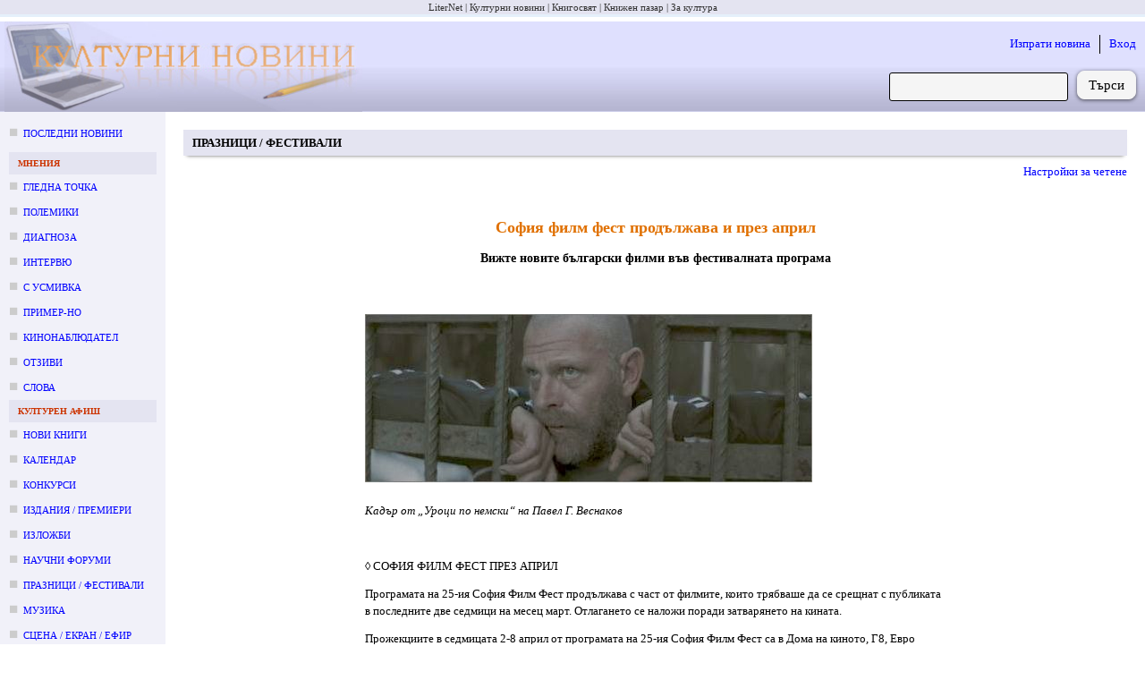

--- FILE ---
content_type: text/html; charset=utf-8
request_url: https://kulturni-novini.info/sections/11/news/32526-sofiya-film-fest-prodalzhava-i-prez-april
body_size: 9053
content:
<!DOCTYPE html>
<html lang="bg">
  <head>
    <meta charset="utf-8">
    <meta content="IE=edge" http-equiv="X-UA-Compatible">
    <meta content="width=device-width, initial-scale=1" name="viewport">
    <meta content="Културни новини от България: анонси за предстоящи събития, репортажи и становища върху културния живот." name="description">
    <meta content="новини, конкурс, конкурси, изложба, изложби, награди, концерти, фестивали, култура" name="keywords">
    <meta content="LiterNet ООД" name="author">
    <meta name="csrf-token" content="big2OQwbNgweIToNIT0ZV3Auaz11DkE49nnlg6PzVWqbePsz9L3EBi6N">
    <title data-suffix=" · Новини за култура">
      София филм фест продължава и през април
     · Новини за култура</title>
    <link phx-track-static rel="stylesheet" href="/assets/css/app-adbf95954e4c2fc053abcf7ee3987380.css?vsn=d">
    <script phx-track-static defer type="text/javascript" src="/assets/js/app-5fd9dfa1b2e46b296e441a8fe39fdb17.js?vsn=d"></script>
    <link phx-track-static rel="shortcut icon" type="image/x-icon" href="/images/favicon-e59e9b87fb8a2a802b48e4b80a602780.ico?vsn=d">

      <meta property="og:title" content="София филм фест продължава и през април">
      <meta property="og:type" content="article">
      <meta property="og:url" content="https://kulturni-novini.info/sections/11/news/32526-sofiya-film-fest-prodalzhava-i-prez-april">


          <meta property="og:image" content="https://kulturni-novini.info/news/images/32526_1.jpg">


      <meta property="og:description" content="София филм фест продължава и през април :: Вижте новите български филми във фестивалната програма">
      <meta property="article:published_time" content="2021-03-31">
      <meta property="article:section" content="Празници / фестивали">

        <meta property="article:tag" content="София Филм Фест, акценти, премиера, „Парцалев“, „Петя на моята Петя“, документален филм, „Уроци по немски“, „Тихо наследство“, български филми">

      <meta property="og:site_name" content="kulturni-novini.info">
      <meta property="og:locale" content="bg_BG">


  </head>
  <body>
    <div class="guest_webpage-gw" id="js_webpage">
  <ol class="gw__media_group-_mg">

    <li class="mg__item">

        <a href="https://liternet.bg" title="Списание - Издателство" target="_blank">LiterNet</a>

    </li>

    <li class="mg__item">

        Културни новини

    </li>

    <li class="mg__item">

        <a href="https://knigosviat.net" title="Книжарница" target="_blank">Книгосвят</a>

    </li>

    <li class="mg__item">

        <a href="https://knizhen-pazar.net" title="Книжарница за стари книги" target="_blank">Книжен пазар</a>

    </li>

    <li class="mg__item">

        <a href="https://zakultura.info" title="Каталог за култура" target="_blank">За култура</a>

    </li>

</ol>
  <header class="gw__header-h">
    <div class="h__logo">
      <a href="/" data-phx-link="redirect" data-phx-link-state="push" title="Актуални културни новини от България">
        <img src="/images/cultural_news-074880fab4ac4c8f2764d9335d4205fc.jpg?vsn=d" width="400" height="100" alt="Актуални културни новини от България">
      </a>
    </div>

    <div class="h__next_to_logo" id="js_next_to_logo">
      <ul>
        <li>
          <a href="/session/new" data-phx-link="redirect" data-phx-link-state="push">
            Изпрати новина
          </a>
        </li>
        <li>
          <a href="/session/new" data-phx-link="redirect" data-phx-link-state="push">
            Вход
          </a>
        </li>
      </ul>
      <form action="/news/search" method="get" class="form-f flex_right">
  
  
  
        
        <input type="search" name="q" required class="f__input f__input--search">
        <div class="f__buttons_wrapper f__buttons_wrapper--search">
          <button type="submit" class="f__button f__button--search">
            Търси
          </button>
        </div>
      
</form>
    </div>
  </header>
  <div class="gw__content_columns">
    <div class="gw__main_and_left">
      <aside class="gw__side_column-sc sc--left js_night_text js_night_border" id="js_menu">
        <section class="section-s">
  <ol>
    <li class="s__item s__item--news_section margin_bottom_10">
      <a href="/" data-phx-link="redirect" data-phx-link-state="push">
        Последни новини
      </a>
    </li>

      <li>
        <div class="s__title js_night_text js_night_border">
          Мнения
        </div>
        <ol>

            <li class="s__item s__item--news_section">
              <a href="/sections/23/news/list/2026" data-phx-link="redirect" data-phx-link-state="push">Гледна точка</a>
            </li>

            <li class="s__item s__item--news_section">
              <a href="/sections/74/news/list/2026" data-phx-link="redirect" data-phx-link-state="push">Полемики</a>
            </li>

            <li class="s__item s__item--news_section">
              <a href="/sections/32/news/list/2026" data-phx-link="redirect" data-phx-link-state="push">Диагноза</a>
            </li>

            <li class="s__item s__item--news_section">
              <a href="/sections/34/news/list/2026" data-phx-link="redirect" data-phx-link-state="push">Интервю</a>
            </li>

            <li class="s__item s__item--news_section">
              <a href="/sections/79/news/list/2026" data-phx-link="redirect" data-phx-link-state="push">С усмивка</a>
            </li>

            <li class="s__item s__item--news_section">
              <a href="/sections/35/news/list/2026" data-phx-link="redirect" data-phx-link-state="push">Пример-но</a>
            </li>

            <li class="s__item s__item--news_section">
              <a href="/sections/80/news/list/2026" data-phx-link="redirect" data-phx-link-state="push">Кинонаблюдател</a>
            </li>

            <li class="s__item s__item--news_section">
              <a href="/sections/64/news/list/2026" data-phx-link="redirect" data-phx-link-state="push">Отзиви</a>
            </li>

            <li class="s__item s__item--news_section">
              <a href="/sections/75/news/list/2026" data-phx-link="redirect" data-phx-link-state="push">Слова</a>
            </li>

        </ol>
      </li>

      <li>
        <div class="s__title js_night_text js_night_border">
          Културен афиш
        </div>
        <ol>

            <li class="s__item s__item--news_section">
              <a href="/sections/83/news/list/2026" data-phx-link="redirect" data-phx-link-state="push">Нови книги</a>
            </li>

            <li class="s__item s__item--news_section">
              <a href="/sections/12/news/list/January.2026" data-phx-link="redirect" data-phx-link-state="push">Календар</a>
            </li>

            <li class="s__item s__item--news_section">
              <a href="/sections/7/news/list/January.2026" data-phx-link="redirect" data-phx-link-state="push">Конкурси</a>
            </li>

            <li class="s__item s__item--news_section">
              <a href="/sections/4/news/list/January.2026" data-phx-link="redirect" data-phx-link-state="push">Издания / премиери</a>
            </li>

            <li class="s__item s__item--news_section">
              <a href="/sections/2/news/list/January.2026" data-phx-link="redirect" data-phx-link-state="push">Изложби</a>
            </li>

            <li class="s__item s__item--news_section">
              <a href="/sections/5/news/list/January.2026" data-phx-link="redirect" data-phx-link-state="push">Научни форуми</a>
            </li>

            <li class="s__item s__item--news_section">
              <a href="/sections/11/news/list/January.2026" data-phx-link="redirect" data-phx-link-state="push">Празници / фестивали</a>
            </li>

            <li class="s__item s__item--news_section">
              <a href="/sections/15/news/list/January.2026" data-phx-link="redirect" data-phx-link-state="push">Музика</a>
            </li>

            <li class="s__item s__item--news_section">
              <a href="/sections/3/news/list/January.2026" data-phx-link="redirect" data-phx-link-state="push">Сцена / екран / ефир</a>
            </li>

            <li class="s__item s__item--news_section">
              <a href="/sections/9/news/list/2026" data-phx-link="redirect" data-phx-link-state="push">Лаборатория</a>
            </li>

            <li class="s__item s__item--news_section">
              <a href="/sections/6/news/list/January.2026" data-phx-link="redirect" data-phx-link-state="push">Проекти</a>
            </li>

            <li class="s__item s__item--news_section">
              <a href="/sections/8/news/list/January.2026" data-phx-link="redirect" data-phx-link-state="push">Срещи</a>
            </li>

        </ol>
      </li>

      <li>
        <div class="s__title js_night_text js_night_border">
          Новини
        </div>
        <ol>

            <li class="s__item s__item--news_section">
              <a href="/sections/31/news/list/January.2026" data-phx-link="redirect" data-phx-link-state="push">След-и</a>
            </li>

            <li class="s__item s__item--news_section">
              <a href="/sections/13/news/list/January.2026" data-phx-link="redirect" data-phx-link-state="push">По света</a>
            </li>

            <li class="s__item s__item--news_section">
              <a href="/sections/28/news/list/2026" data-phx-link="redirect" data-phx-link-state="push">Нет@кценти</a>
            </li>

            <li class="s__item s__item--news_section">
              <a href="/sections/36/news/list/January.2026" data-phx-link="redirect" data-phx-link-state="push">Награди</a>
            </li>

            <li class="s__item s__item--news_section">
              <a href="/sections/21/news/list/January.2026" data-phx-link="redirect" data-phx-link-state="push">Конкурсни резултати</a>
            </li>

            <li class="s__item s__item--news_section">
              <a href="/sections/25/news/list/January.2026" data-phx-link="redirect" data-phx-link-state="push">Годишнини</a>
            </li>

            <li class="s__item s__item--news_section">
              <a href="/sections/18/news/list/January.2026" data-phx-link="redirect" data-phx-link-state="push">Общество</a>
            </li>

            <li class="s__item s__item--news_section">
              <a href="/sections/19/news/list/2026" data-phx-link="redirect" data-phx-link-state="push">Дарения</a>
            </li>

            <li class="s__item s__item--news_section">
              <a href="/sections/26/news/list/2026" data-phx-link="redirect" data-phx-link-state="push">Пресконференции</a>
            </li>

            <li class="s__item s__item--news_section">
              <a href="/sections/24/news/list/2026" data-phx-link="redirect" data-phx-link-state="push">In memoriam</a>
            </li>

            <li class="s__item s__item--news_section">
              <a href="/sections/17/news/list/2026" data-phx-link="redirect" data-phx-link-state="push">Разни</a>
            </li>

        </ol>
      </li>

  </ol>
</section>
<div class="margin_left_10" style="position: sticky; top: 10px;" id="js_menu_for_scroll">
  <div class="m_link js_scroll_to" id="js_scroll_to_js_menu">
    Към менюто
  </div>
</div>
      </aside>
      <main class="gw__main" role="main" id="js_main">
        <div class="hamburger_with">
          <div class="flex_between flex_vertical_center">
            <div class="hamburger__touchable m_link js_toggle_what_display js_id_js_menu">
              <img src="/images/hamburger.png" width="30" height="30" alt="Отвори меню с раздели" title="Отвори меню с раздели">
              <div class="margin_left_10">Меню</div>
            </div>
            <div class="m_link margin_right_10 js_toggle_self js_toggle_what_display js_id_js_next_to_logo">
              Търсачка | Вход
            </div>
          </div>
        </div>
        <div id="flash-group" aria-live="polite">
  
  

  <div id="client-error" role="alert" class="flash-fl fl--alert" hidden phx-connected="[[&quot;hide&quot;,{&quot;time&quot;:200,&quot;to&quot;:&quot;#client-error&quot;,&quot;transition&quot;:[[&quot;transition-all&quot;,&quot;transform&quot;,&quot;ease-in&quot;,&quot;duration-200&quot;],[&quot;opacity-100&quot;,&quot;translate-y-0&quot;,&quot;sm:scale-100&quot;],[&quot;opacity-0&quot;,&quot;translate-y-4&quot;,&quot;sm:translate-y-0&quot;,&quot;sm:scale-95&quot;]]}],[&quot;set_attr&quot;,{&quot;attr&quot;:[&quot;hidden&quot;,&quot;&quot;]}]]" phx-disconnected="[[&quot;show&quot;,{&quot;to&quot;:&quot;.phx-client-error #client-error&quot;,&quot;transition&quot;:[[&quot;transition-all&quot;,&quot;transform&quot;,&quot;ease-out&quot;,&quot;duration-300&quot;],[&quot;opacity-0&quot;,&quot;translate-y-4&quot;,&quot;sm:translate-y-0&quot;,&quot;sm:scale-95&quot;],[&quot;opacity-100&quot;,&quot;translate-y-0&quot;,&quot;sm:scale-100&quot;]]}],[&quot;remove_attr&quot;,{&quot;attr&quot;:&quot;hidden&quot;}]]">
  <p class="flex items-center gap-1.5 text-sm font-semibold leading-6">
    Грешка
  </p>
  <p class="mt-2 text-sm leading-5">
    
    Прави се опит за свързване със сайта...
  
  </p>
  <div class="flex justify-center mt-5">
    <div class="my-button" phx-click="[[&quot;push&quot;,{&quot;value&quot;:{&quot;key&quot;:&quot;error&quot;},&quot;event&quot;:&quot;lv:clear-flash&quot;}],[&quot;hide&quot;,{&quot;time&quot;:200,&quot;to&quot;:&quot;#client-error&quot;,&quot;transition&quot;:[[&quot;transition-all&quot;,&quot;transform&quot;,&quot;ease-in&quot;,&quot;duration-200&quot;],[&quot;opacity-100&quot;,&quot;translate-y-0&quot;,&quot;sm:scale-100&quot;],[&quot;opacity-0&quot;,&quot;translate-y-4&quot;,&quot;sm:translate-y-0&quot;,&quot;sm:scale-95&quot;]]}]]">
      OK
    </div>
  </div>
</div>

  <div id="server-error" role="alert" class="flash-fl fl--alert" hidden phx-connected="[[&quot;hide&quot;,{&quot;time&quot;:200,&quot;to&quot;:&quot;#server-error&quot;,&quot;transition&quot;:[[&quot;transition-all&quot;,&quot;transform&quot;,&quot;ease-in&quot;,&quot;duration-200&quot;],[&quot;opacity-100&quot;,&quot;translate-y-0&quot;,&quot;sm:scale-100&quot;],[&quot;opacity-0&quot;,&quot;translate-y-4&quot;,&quot;sm:translate-y-0&quot;,&quot;sm:scale-95&quot;]]}],[&quot;set_attr&quot;,{&quot;attr&quot;:[&quot;hidden&quot;,&quot;&quot;]}]]" phx-disconnected="[[&quot;show&quot;,{&quot;to&quot;:&quot;.phx-server-error #server-error&quot;,&quot;transition&quot;:[[&quot;transition-all&quot;,&quot;transform&quot;,&quot;ease-out&quot;,&quot;duration-300&quot;],[&quot;opacity-0&quot;,&quot;translate-y-4&quot;,&quot;sm:translate-y-0&quot;,&quot;sm:scale-95&quot;],[&quot;opacity-100&quot;,&quot;translate-y-0&quot;,&quot;sm:scale-100&quot;]]}],[&quot;remove_attr&quot;,{&quot;attr&quot;:&quot;hidden&quot;}]]">
  <p class="flex items-center gap-1.5 text-sm font-semibold leading-6">
    Грешка
  </p>
  <p class="mt-2 text-sm leading-5">
    
    Моля, изчакайте няколко секунди, докато страницата се презареди...
  
  </p>
  <div class="flex justify-center mt-5">
    <div class="my-button" phx-click="[[&quot;push&quot;,{&quot;value&quot;:{&quot;key&quot;:&quot;error&quot;},&quot;event&quot;:&quot;lv:clear-flash&quot;}],[&quot;hide&quot;,{&quot;time&quot;:200,&quot;to&quot;:&quot;#server-error&quot;,&quot;transition&quot;:[[&quot;transition-all&quot;,&quot;transform&quot;,&quot;ease-in&quot;,&quot;duration-200&quot;],[&quot;opacity-100&quot;,&quot;translate-y-0&quot;,&quot;sm:scale-100&quot;],[&quot;opacity-0&quot;,&quot;translate-y-4&quot;,&quot;sm:translate-y-0&quot;,&quot;sm:scale-95&quot;]]}]]">
      OK
    </div>
  </div>
</div>
</div>

        

      <article>
  <h3 class="m_h1 !mt-5 font-bold js_night_border js_night_text">
    Празници / фестивали
  </h3>
  

  <div class="mt-2 mr-3 mb-10">
    <div class="flex justify-end">
      <div class="mr-2 m_link js_night_text js_toggle_next_parent_sibling">
        Настройки за четене
      </div>
    </div>
    <div class="flex flex-wrap justify-end mt-2 rounded_corners is_hidden">
      <div class="m_link mr-2 mt-2 mb-2 js_expand_width_50px">
        Разшири
      </div>
      <div class="m_link mr-2 mt-2 mb-2 js_collapse_width_50px">
        Стесни
      </div>
      <div class="mt-2 mb-2 mr-2">|</div>
      <div class="m_link mr-2 mt-2 mb-2 js_zoom_in_font">
        Уголеми
      </div>
      <div class="m_link mr-2 mt-2 mb-2 js_zoom_out_font">
        Умали
      </div>
      <div class="m_link mr-2 mt-2 mb-2 js_font_family">
        Смени шрифта
      </div>
      <div class="mt-2 mb-2 mr-2">|</div>
      <div class="m_link mr-2 mt-2 mb-2 js_inc_height">
        Увеличи междуредовото разстояние
      </div>
      <div class="m_link mr-2 mt-2 mb-2 js_dec_height">
        Намали междуредовото разстояние
      </div>
      <div class="mt-2 mb-2 mr-2">|</div>
      <div class="m_link mr-2 mt-2 mb-2 js_night_mode">
        Нощен режим
      </div>
      <div class="m_link mr-2 mt-2 mb-2 js_dark_mode">
        Потъмни фона
      </div>
      <div class="m_link mr-2 mt-2 mb-2 js_low_contrast_mode">
        Изсветли текста
      </div>
      <div class="mt-2 mb-2 mr-2">|</div>
      <div class="m_link mr-2 mt-2 mb-2 js_to_defaults">
        Стандартни
      </div>
    </div>
  </div>

  <div class="article article--post">
    <h1 class="main__title">София филм фест продължава и през април</h1>
    <h2 class="main__subtitle js_night_text">Вижте новите български филми във фестивалната програма</h2>

    <div class="flex_center margin_top_40">
      <div>
        
  
    <figure class="margin_right_30 margin_bottom_10" style="float: left;">
      <img src="/news/images/32526_1.jpg" alt="София филм фест продължава и през април">
      <figcaption class="align_center">
        
      </figcaption>
    </figure>
  

        
          <div class="main__text_around_image main__text_width js_content" id="js_post_show">
            <div class="ul_ol_normalized margin_top_5">
  <p><em>Кадър от „Уроци по немски“ на Павел Г. Веснаков</em></p>
<p> </p>
<p>◊ СОФИЯ ФИЛМ ФЕСТ ПРЕЗ АПРИЛ</p>
<p>Програмата на 25-ия София Филм Фест продължава с част от филмите, които трябваше да се срещнат с публиката в последните две седмици на месец март. Отлагането се наложи поради затварянето на кината.</p>
<p>Прожекциите в седмицата 2-8 април от програмата на 25-ия София Филм Фест са в Дома на киното, Г8, Евро Синема и кино „Влайкова“ в София.</p>
<p> </p>
<p>◊ ФИЛМОВИ АКЦЕНТИ</p>
<p>Премиерата на документалния филм <strong>„Тихо наследство“</strong> на режисьорката Петя Накова и продуцентката Катя Тричкова, копродукция с НВО Europe, дава старт на фестивалната седмица. Премиерните прожекции са на <u>2 април </u>в Дома на киното от 18:30 и от 20:30 часа. Петя Накова и главната героиня - Таня са приятелки от ученическите си години, а историята на проекта започва от любовта на Таня към глухите деца и нейната отдаденост като преподавател в специалния образователен център за хора с нарушени слухови възприятия. Животът я изправя пред изпитание и тя е принудена да замине да се лекува в чужбина. Нейната 20-годишна дъщеря Кати поема грижите за центъра, както и за по-малката си сестра. Кати се впуска в това житейско и професионално предизвикателство, като разчита на силата на семейството, за да могат двете с майка ѝ да победят превратностите на съдбата.</p>
<p><strong>„Уроци по немски“</strong> на Павел Г. Веснаков, който получи специалната награда на журито и наградата на ФИПРЕССИ на СФФ, ще има още една фестивална прожекция, при която публиката ще може да се срещне с режисьора и представители на екипа на филма. Той е създаден в копродукция с Германия (Moviemento и Heimathafen Film &amp; Media) и разказва за два дни от живота на мъж на средна възраст, загубил своята идентичност и решил да емигрира от България. Той се опитва отчаяно да възстанови отношенията си с всички свои любими хора само ден преди да отпътува. Главната роля е поверена на Юлиан Вергов, който спечели наградата за най-добър актьор на фестивала в Кайро, където „Уроци по немски“ имаше своята световна премиера. Във филма участват още Васил Банов, Елена Телбис, Стефка Янорова, Герасим Георгиев-Геро, Меглена Караламбова, Иван Налбантов. Прожекцията е предвидена за събота, <u>3 април,</u> начален час 20:30 в Дома на киното.</p>
<p>Филмът-портрет за легендарния любимец на публиката, актьорът Георги Парцалев, предстои на<u> 6 април</u> в Дом на киното от 18:30 ч. Режисьор на <strong>„Парцалев“</strong> е Валентина Фиданова, а продуцент – Христо Христов.</p>
<p>Специална прожекция в присъствието на екип ще има и дебютът на Александър Косев <strong>„Петя на моята Петя“</strong>, който бе прожектиран премиерно в Зала 1 на НДК след церемонията по раздаването на наградите на София филм фест. Филмът носи заглавието на разказа на превърналата се в легенда поетеса Петя Дубарова. Подходът в създаването на тази история е да се свърже бъдещето с миналото. Сюжетът е изграден върху връзките и паралелите между две тийнейджърки от различно време: Петя Дубарова и Петя Монова. „Петя на моята Петя“ задава въпроси, а съвременната Петя от филма трябва да открие своите отговори, поставена в ситуация между живота и смъртта – дали да избере живота или да последва любимата си поетеса… Творческият екип ще представи своята творба и ще се срещне с публиката в неделя, <u>4 април</u>, от 20:30 часа в Дома на киното.</p>
<p> До 8 април предстоят и ексклузивни фестивални прожекции на режисьорския дебют на известната актриса Робин Райт „Земя“, на номинирания за пет награди Оскар „Момиче с потенциал“ на Емералд Фенел с Кери Мълиган, „Пътищата на живота“ – новият филм на Сали Потър с Хавиер Бардем и Салма Хайек, и хита от Берлин и Сънданс 2020 „Никога рядко понякога винаги“ на Илайза Хартман.</p>
<p> </p>
<p> </p>
</div>



<div class="flex_between margin_top_50 margin_bottom_50 m_bottom_border padding_bottom_50">
  <div class="attr attr--no_bold i">
    <div class="attr__item">
      <div class="attr__label m_one_word_min_width">
        Автор:
      </div>
      <div class="attr__value">
        Момчил Цонев
      </div>
    </div>
    <div class="attr__item">
      <div class="attr__label m_one_word_min_width">
        Публикация:
      </div>
      <div class="attr__value">
        31.03.2021 г. 20:53
      </div>
    </div>
  </div>

  <div class="mt-2.5">
    <a href="https://www.facebook.com/profile/100063446931431/search/?q=%D0%A1%D0%BE%D1%84%D0%B8%D1%8F+%D1%84%D0%B8%D0%BB%D0%BC+%D1%84%D0%B5%D1%81%D1%82+%D0%BF%D1%80%D0%BE%D0%B4%D1%8A%D0%BB%D0%B6%D0%B0%D0%B2%D0%B0+%D0%B8+%D0%BF%D1%80%D0%B5%D0%B7+%D0%B0%D0%BF%D1%80%D0%B8%D0%BB" target="_blank" class="m_button m_button--small !flex justify-center items-center js_night_text js_night_border">
      <svg xmlns="http://www.w3.org/2000/svg" viewBox="0 0 24 24" width="16px" height="16px" fill="#483d8f">
        <path d="M17.525,9H14V7c0-1.032,0.084-1.682,1.563-1.682h1.868v-3.18C16.522,2.044,15.608,1.998,14.693,2 C11.98,2,10,3.657,10,6.699V9H7v4l3-0.001V22h4v-9.003l3.066-0.001L17.525,9z"></path>
      </svg>
      <div class="ml-1">
        Коментирай във Фейсбук
      </div>
    </a>
  </div>
</div>

<div class="attr attr--no_bold">
  
    <div class="attr__item margin_bottom_30">
      <div class="attr__label flex_right flex_vertical_center m_one_word_min_width !mt-3">
        Етикети:
      </div>
      <div class="attr__value">
        <div class="m_labels">
          
  <a href="/news/labels/%D0%B1%D1%8A%D0%BB%D0%B3%D0%B0%D1%80%D1%81%D0%BA%D0%B8%20%D1%84%D0%B8%D0%BB%D0%BC%D0%B8" target="_blank" class="js_night_border js_night_text">
    български филми
  </a>

  <a href="/news/labels/%E2%80%9E%D0%A2%D0%B8%D1%85%D0%BE%20%D0%BD%D0%B0%D1%81%D0%BB%D0%B5%D0%B4%D1%81%D1%82%D0%B2%D0%BE%E2%80%9C" target="_blank" class="js_night_border js_night_text">
    „Тихо наследство“
  </a>

  <a href="/news/labels/%E2%80%9E%D0%A3%D1%80%D0%BE%D1%86%D0%B8%20%D0%BF%D0%BE%20%D0%BD%D0%B5%D0%BC%D1%81%D0%BA%D0%B8%E2%80%9C" target="_blank" class="js_night_border js_night_text">
    „Уроци по немски“
  </a>

  <a href="/news/labels/%D0%B4%D0%BE%D0%BA%D1%83%D0%BC%D0%B5%D0%BD%D1%82%D0%B0%D0%BB%D0%B5%D0%BD%20%D1%84%D0%B8%D0%BB%D0%BC" target="_blank" class="js_night_border js_night_text">
    документален филм
  </a>

  <a href="/news/labels/%E2%80%9E%D0%9F%D0%B5%D1%82%D1%8F%20%D0%BD%D0%B0%20%D0%BC%D0%BE%D1%8F%D1%82%D0%B0%20%D0%9F%D0%B5%D1%82%D1%8F%E2%80%9C" target="_blank" class="js_night_border js_night_text">
    „Петя на моята Петя“
  </a>

  <a href="/news/labels/%E2%80%9E%D0%9F%D0%B0%D1%80%D1%86%D0%B0%D0%BB%D0%B5%D0%B2%E2%80%9C" target="_blank" class="js_night_border js_night_text">
    „Парцалев“
  </a>

  <a href="/news/labels/%D0%BF%D1%80%D0%B5%D0%BC%D0%B8%D0%B5%D1%80%D0%B0" target="_blank" class="js_night_border js_night_text">
    премиера
  </a>

  <a href="/news/labels/%D0%B0%D0%BA%D1%86%D0%B5%D0%BD%D1%82%D0%B8" target="_blank" class="js_night_border js_night_text">
    акценти
  </a>

  <a href="/news/labels/%D0%A1%D0%BE%D1%84%D0%B8%D1%8F%20%D0%A4%D0%B8%D0%BB%D0%BC%20%D0%A4%D0%B5%D1%81%D1%82" target="_blank" class="js_night_border js_night_text">
    София Филм Фест
  </a>


        </div>
      </div>
    </div>
  
  <div class="attr__item">
    <div class="attr__label m_one_word_min_width">
      Посетено:
    </div>
    <div class="attr__value">1088</div>
  </div>
  <div class="attr__item">
    <div class="attr__label m_one_word_min_width">
      Линк:
    </div>
    <div class="attr__value smaller margin_top_5">
      https:/<wbr>/<wbr>kulturni-novini.info/<wbr>sections/<wbr>11/<wbr>news/<wbr>32526-sofiya-film-fest-prodalzhava-i-prez-april
    </div>
  </div>
</div>

            
          </div>
        
      </div>
    </div>
  </div>
</article>


      </main>
    </div>
  </div>
  <footer class="gw__footer-ft" id="js_footer">
    <div class="flex_between">
      <section class="ft__box">
        <h3 class="ft__title">За нас</h3>
        <ul>
          <li class="ft__item">
            Културни новини от България: анонси за предстоящи събития, репортажи и становища върху културния живот.
          </li>
          <li class="ft__item">
            Редактор: Антоанета Добрева
          </li>
          <li class="ft__item">
            Собственик: ЛИТЕРНЕТ ООД
          </li>
          <li class="ft__item">
            <a href="/press_cards" data-phx-link="redirect" data-phx-link-state="push">
              Журналистически карти
            </a>
          </li>
        </ul>
      </section>
      <section class="ft__box">
        <h3 class="ft__title">Условия</h3>
        <ul>

            <li class="ft__item">
              <a href="https://liternet.bg/publish/katalog/general-terms.htm">
                Общи условия
              </a>
            </li>

            <li class="ft__item">
              <a href="/static_pages/terms">
                Условия за публикуване
              </a>
            </li>

            <li class="ft__item">
              <a href="https://liternet.bg/publish/katalog/privacy_policy.pdf">
                Политика на поверителност
              </a>
            </li>

        </ul>
      </section>
      <section class="ft__box">
        <h3 class="ft__title">За препубликуване</h3>
        <ul>
          <li class="ft__item">
            Информацията, публикувана в &quot;Културни новини&quot;, е свободна за препубликуване, при условие че поставите на подходящо място активен линк към източника: 
            <a href="https://kulturni-novini.info">
              https://kulturni-novini.info
            </a>
            и изпишете автора на новината, ако такъв е посочен.
          </li>
          <li class="ft__item">
            Комерсиално препубликуване и препубликуване без поставяне на линк е възможно само след уговаряне на условията с редакцията: 
            <a href="mailto:office@kulturni-novini.info">
              office@kulturni-novini.info
            </a>.
          </li>
        </ul>
      </section>
      <section class="ft__box">
        <h3 class="ft__title">Контакти</h3>
        <ul>
          <li class="ft__item flex_left flex_vertical_center">
            <svg xmlns="http://www.w3.org/2000/svg" viewBox="0 0 48 48" height="16px" width="16px" fill="#483d8f">
              <path d="M8.75 38q-1.15 0-1.95-.8T6 35.25v-22.5q0-1.15.8-1.95t1.95-.8h30.5q1.15 0 1.95.8t.8 1.95v22.5q0 1.15-.8 1.95t-1.95.8ZM24 23.7l-16.45-11v22.55q0 .5.35.85t.85.35h30.5q.5 0 .85-.35t.35-.85V12.7Zm0-1.75 15.75-10.4H8.3ZM7.55 12.7v-1.15 23.7q0 .5.35.85t.85.35h-1.2v-1.2Z"></path>
            </svg>
            <a href="mailto:office@kulturni-novini.info" class="margin_left_5">
              office@kulturni-novini.info
            </a>
          </li>
          <li class="ft__item flex_left flex_vertical_center">
            <svg xmlns="http://www.w3.org/2000/svg" viewBox="0 0 24 24" width="16px" height="16px" fill="#483d8f">
              <path d="M17.525,9H14V7c0-1.032,0.084-1.682,1.563-1.682h1.868v-3.18C16.522,2.044,15.608,1.998,14.693,2 C11.98,2,10,3.657,10,6.699V9H7v4l3-0.001V22h4v-9.003l3.066-0.001L17.525,9z"></path>
            </svg>
            <a href="https://www.facebook.com/pages/Kulturni-novini/173997299063" target="_blank" class="margin_left_5" rel="nofollow">
              Facebook / Messenger
            </a>
          </li>
          <li class="ft__item flex_left flex_vertical_center">
            <svg xmlns="http://www.w3.org/2000/svg" viewBox="0 0 26 26" width="16px" height="16px" fill="#483d8f">
              <path d="M 25.855469 5.574219 C 24.914063 5.992188 23.902344 6.273438 22.839844 6.402344 C 23.921875 5.75 24.757813 4.722656 25.148438 3.496094 C 24.132813 4.097656 23.007813 4.535156 21.8125 4.769531 C 20.855469 3.75 19.492188 3.113281 17.980469 3.113281 C 15.082031 3.113281 12.730469 5.464844 12.730469 8.363281 C 12.730469 8.773438 12.777344 9.175781 12.867188 9.558594 C 8.503906 9.339844 4.636719 7.246094 2.046875 4.070313 C 1.59375 4.847656 1.335938 5.75 1.335938 6.714844 C 1.335938 8.535156 2.261719 10.140625 3.671875 11.082031 C 2.808594 11.054688 2 10.820313 1.292969 10.425781 C 1.292969 10.449219 1.292969 10.46875 1.292969 10.492188 C 1.292969 13.035156 3.101563 15.15625 5.503906 15.640625 C 5.0625 15.761719 4.601563 15.824219 4.121094 15.824219 C 3.78125 15.824219 3.453125 15.792969 3.132813 15.730469 C 3.800781 17.8125 5.738281 19.335938 8.035156 19.375 C 6.242188 20.785156 3.976563 21.621094 1.515625 21.621094 C 1.089844 21.621094 0.675781 21.597656 0.265625 21.550781 C 2.585938 23.039063 5.347656 23.90625 8.3125 23.90625 C 17.96875 23.90625 23.25 15.90625 23.25 8.972656 C 23.25 8.742188 23.246094 8.515625 23.234375 8.289063 C 24.261719 7.554688 25.152344 6.628906 25.855469 5.574219"></path>
            </svg>
            <a href="https://twitter.com/kulturni_novini" target="_blank" class="margin_left_5" rel="nofollow">
              Последвай в Twitter
            </a>
          </li>
          <li class="ft__item flex_left flex_vertical_center">
            <svg xmlns="http://www.w3.org/2000/svg" viewBox="0 0 24 24" height="16" width="16" fill="none">
              <path d="M0 0h24v24H0z"></path><circle cx="6.18" cy="17.82" r="2.18" fill="#483d8f"></circle><path fill="#483d8f" d="M4 4.44v2.83c7.03 0 12.73 5.7 12.73 12.73h2.83c0-8.59-6.97-15.56-15.56-15.56zm0 5.66v2.83c3.9 0 7.07 3.17 7.07 7.07h2.83c0-5.47-4.43-9.9-9.9-9.9z"></path>
            </svg>
            <a href="/feed" data-phx-link="redirect" data-phx-link-state="push" target="_blank" class="margin_left_5" rel="nofollow">
              RSS
            </a>
          </li>
        </ul>
      </section>
    </div>
    <div class="flex_center margin_top_60">
      © Културни новини 2004-2026.
      Всички права запазени!
    </div>
    <div class="ft__legal_notice">
      Този сайт използва бисквитки (cookies), за да подобри качеството на услугите си. Ако не сте съгласни с това, моля, изключете бисквитките от браузъра си (с което ще ограничите функционалностите на &quot;Културни новини&quot;) или затворете сайта.
    </div>
  </footer>
</div>
    <script async src="https://www.googletagmanager.com/gtag/js?id=G-YFZ998VSJM"></script>
    <script>
      window.dataLayer = window.dataLayer || [];
      function gtag(){dataLayer.push(arguments);}
      gtag('js', new Date());

      gtag('config', 'G-YFZ998VSJM');
    </script>
  </body>
</html>